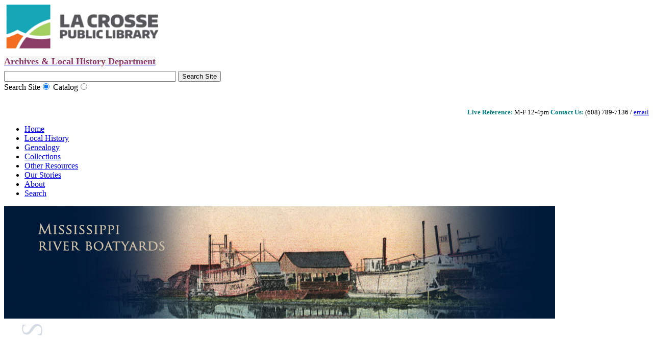

--- FILE ---
content_type: text/html; charset=UTF-8
request_url: http://archives.lacrosselibrary.org/other/family-history-and-local-history-resources-elsewhere/vernon/
body_size: 17861
content:
<!DOCTYPE html PUBLIC "-//W3C//DTD XHTML 1.0 Transitional//EN"
        "http://www.w3.org/TR/xhtml1/DTD/xhtml1-transitional.dtd">
<html xmlns="http://www.w3.org/1999/xhtml" lang="en">
    <head>
        <!--<title>LaCrosse Public Library - Archives</title>-->
        <meta http-equiv="Content-Type" content="text/html; charset=UTF-8">
        <link rel="stylesheet" media="screen" type="text/css" href="/tools/css/themes/lpl/main.css" />
        <link rel="stylesheet" media="screen" type="text/css" href="/tools/css/themes/lpl/view.css" />
        <link rel="stylesheet" media="print" type="text/css" href="/tools/css/themes/lpl/print.css" />
        
<meta http-equiv="content-type" content="text/html; charset=UTF-8" />
<title>La Crosse Public Library Archives :: Vernon</title>
<meta name="description" content="" />
<meta name="generator" content="concrete5 - 5.5.2.1" />

<script type="text/javascript">
var CCM_DISPATCHER_FILENAME = '/index.php';var CCM_CID = 1048;var CCM_EDIT_MODE = false;var CCM_ARRANGE_MODE = false;var CCM_IMAGE_PATH = "/concrete/images";
var CCM_TOOLS_PATH = "/tools/required";
var CCM_BASE_URL = "http://archives.lacrosselibrary.org";
var CCM_REL = "";

</script>


<link rel="stylesheet" type="text/css" href="/concrete/css/ccm.base.css?v=5d66aaf4d65fe0bb57ea3c087a2f5353" />
<script type="text/javascript" src="/concrete/js/jquery.js?v=5d66aaf4d65fe0bb57ea3c087a2f5353"></script>
<script type="text/javascript" src="/concrete/js/ccm.base.js?v=5d66aaf4d65fe0bb57ea3c087a2f5353"></script>
<style type="text/css"> 
#blockStyle5260Main166 {background-image: url('/files/4513/6062/4493/Tan-graphic-bkgrd.png'); background-repeat:no-repeat; padding:5px 20px 20px 20px; } 
#blockStyle9528Main347 {background-repeat:no-repeat; padding:0 0 0 10px; } 
#blockStyle9620SiteName647 {color:#8c3c67; background-color:#f5f5f5; background-repeat:no-repeat; } 
#blockStyle13423SiteName17 {background-repeat:no-repeat; padding:15px 0 0 0; } 
#blockStyle3933SearchBox147 {text-align:right; background-repeat:no-repeat; } 
#blockStyle13667SearchBox848 {text-align:right; background-repeat:no-repeat; } 
#blockStyle72HeaderNav1 {background-color:#7e79e0; background-repeat:no-repeat; } 
#blockStyle13870Footer149 {text-align:center; background-repeat:no-repeat; padding:0 0 0 40px; } 
</style>
<link rel="stylesheet" type="text/css" href="/css/base/jquery.ui.all.css?v=5d66aaf4d65fe0bb57ea3c087a2f5353" />
<link rel="stylesheet" type="text/css" href="/concrete/css/ccm.app.css?v=5d66aaf4d65fe0bb57ea3c087a2f5353" />
<link rel="stylesheet" type="text/css" href="/concrete/css/jquery.ui.css?v=5d66aaf4d65fe0bb57ea3c087a2f5353" />
<script type="text/javascript" src="http://maps.google.com/maps/api/js?sensor=true"></script>
<link rel="stylesheet" type="text/css" href="/blocks/search/templates/lpl_header/view.css?v=5d66aaf4d65fe0bb57ea3c087a2f5353" />
<!-- Google tag (gtag.js) -->
<script async src="https://www.googletagmanager.com/gtag/js?id=G-WB14BSEJL3"></script>
<script>
	window.dataLayer = window.dataLayer || []; 
	function gtag(){
		dataLayer.push(arguments);
	} 
	gtag('js', new Date()); 
	gtag('config', 'G-WB14BSEJL3');
</script>        <!-- BrowseAloud ADA -->
        <script type="text/javascript" src="https://www.browsealoud.com/plus/scripts/ba.js"></script>
    </head>
    <body>
    <div class="main-underlay" >
        <div class="main-header" >
            <div class="sub-header" style="" >
                <div class="header-logo" >
                	<div id="blockStyle13423Main17" class=" ccm-block-styles" >
<p style="margin-top: 0px; margin-bottom: 0px;"> <a href="http://www.lacrosselibrary.org" target="_blank"><img src="/files/cache/6d4a13a728d14345395ca1a795fa3bdc.png" alt="LPL_Logo_Color_315x40.png" width="300" /></a></p></div>	<div id="blockStyle9620Main647" class=" ccm-block-styles" >
<div style="position: relative; top: 10px; text-align: left;"><span style="background-color: #f5f5f5; color: #8c3c67;"><a title="Home" href="/"><span style="background-color: #f5f5f5; font-size: large; color: #8c3c67;"><strong><span style="color: #8c3c67; font-family: pantone;">Archives &amp; Local History Department</span></strong></span></a></span></div></div>                </div>
                <div class="header-search">
                	<div id="blockStyle3933Main147" class=" ccm-block-styles" >
 
<br/>
<form id="lpl-site-search-form" action="/search/" method="get" class="ccm-search-block-form">
        <input name="search_paths[]" type="hidden" value="" />
        <input name="query" id="lpl-site-search-box" type="text" value="" class="ccm-search-block-text" size="40" />
    <input name="submit" type="submit" value="Search Site" class="ccm-search-block-submit" />
</form>
<form id="lpl-catalog-search-form" style="display:none;" method="post" target="_blank" action="http://catalog.wrlsweb.org/iluminar/home.asp">
    <input type="hidden" name="lid" value="lpub">
    <input name="kw" id="lpl-catalog-search-box" type="text" value="" size="40">
    <input type="submit" value="Catalog Search">
</form>
<div>
    <label for="SearchForm-Site">Search Site<input type="radio" name="seachForm" id="SearchForm-Site" onchange="javascript:showSearchForm(this)" checked="checked" value="Site Search"/></label> 
    <label for="SearchForm-Catalog">Catalog<input type="radio" name="seachForm" id="SearchForm-Catalog" onchange="javascript:showSearchForm(this)" value="Catalog Search"/></label>
</div>
<script>
function showSearchForm(obj){
    // Clear out search 
    $('#lpl-site-search-box').val('');
    $('#lpl-catalog-search-box').val('');
    if (obj.id == 'SearchForm-Site'){
        if (obj.checked == true){
            // Show Site Search
            $('#lpl-catalog-search-form').hide();
            $('#lpl-site-search-form').show();
        } else {
            // Show Catalog Search
            $('#lpl-site-search-form').hide();
            $('#lpl-catalog-search-form').show();
        }
    } else if (obj.id == 'SearchForm-Catalog'){
        if (obj.checked == true){
            // Show Catalog Search
            $('#lpl-site-search-form').hide();
            $('#lpl-catalog-search-form').show();
        } else {
            // Show Site Search
            $('#lpl-catalog-search-form').hide();
            $('#lpl-site-search-form').show();
        }
    }
}
$(function(){
    var catalogUrl = 'http://encore.wrlsweb.org/iii/encore/search/C__S'+'<REPLACE-WITH-ENCODED-SEARCH>'+'__Orightresult__U?lang=eng&suite=cobalt';
	var searchTerms = '';
	$('#lpl-catalog-search-form').submit(function(){
		if ( $('#lpl-catalog-search-box').val() == '' ){
			alert('Enter a Search value!');
		} else {
            // create search url
			searchTerms = encodeURIComponent($('#lpl-catalog-search-box').val());
			var newWin = catalogUrl.replace('<REPLACE-WITH-ENCODED-SEARCH>',searchTerms);
			// Opens new tab/window for search
            var win=window.open(newWin, '_blank');
			win.focus();
		}
		return false;
	});
});
</script></div><div style="text-align: left;"><span style="font-size: small;"><strong></strong><span style="color: #f8f8ff;"><strong><span data-olk-copy-source="MessageBody"><span style="color: #000000;"><br /></span></span></strong></span><br style="color: #008080;" /></span></div><div style="text-align: right;"><span style="font-size: small;"><span style="font-size: small;"><strong><span style="color: #008080;"><span><span><strong><span>Live Reference:</span></strong></span></span></span></strong><span style="color: #008080;"><span style="color: #000000;"> M-F 12-4pm </span></span><strong><span style="color: #008080;">Contact Us:</span></strong></span> (608) 789-7136 / <a title="Contact Us" href="/about/contact-us/">email</a></span></div>	<div id="blockStyle13667Main848" class=" ccm-block-styles" >
</div>                </div>
            </div>
                    </div>
        <div class="main-nav" >
            <div class="sub-nav" >
                <div class="nav-container" >
                	<div id="blockStyle72Main1" class=" ccm-block-styles" >
<ul class="nav"><li><a href="/"  >Home</a></li><li><a href="/local-history/"  >Local History</a></li><li><a href="/genealogy/"  >Genealogy</a></li><li><a href="/collections/"  >Collections</a></li><li class="nav-path-selected"><a class="nav-path-selected" href="/other/" >Other Resources</a></li><li><a href="/blog/"  >Our Stories</a></li><li><a href="/about/"  >About</a></li><li><a href="/search/"  >Search</a></li></ul></div>                </div>
            </div>
        </div>
        <div class="main-header-image" >
            <div class="header-image" >
                <img border="0" class="ccm-image-block" alt="" src="/files/4213/6034/9050/mississippi-river-boatyards.jpg" width="1080" height="220" />            </div>
        </div>
        <div class="main-container" >
            
            <div class="clear"></div>
<div class="main-content" >
    <!-- CONTENT - LEFT/RIGHT/FULL -->
    <div class="sub-content" >
        <div class="floating-text-img" >
            <img border="0" class="ccm-image-block" alt="" src="/files/1813/5117/8428/OtherResources.png" width="111" height="600" />        </div>
        <div class="lower-content" >
            <div class="lower-two-third">
                	<div id="blockStyle5260Main166" class=" ccm-block-styles" >
<h1>Vernon County, Wisconsin</h1></div>	<div id="blockStyle9528Main347" class=" ccm-block-styles" >
<h2>County Office</h2>
<h3 style="padding-left: 30px;">Vernon County Courthouse<strong><br /></strong></h3>
<p style="padding-left: 30px;"><span style="font-size: small;">Register of Deeds</span><br /><span style="font-size: small;">Mailing Address: P. O. Box 46</span><br /><span style="font-size: small;">Location: Courthouse Annex, Room 108</span><br /><span style="font-size: small;">Viroqua, WI 54665</span><br /><span style="font-size: small;">Phone: (608) 637-5371</span></p>
<h2>Genealogical Societies</h2>
<h3 style="padding-left: 30px;">Hillsboro Area Genealogical Society</h3>
<p style="padding-left: 30px;"><span style="font-size: small;">Hillsboro, WI 54634</span></p>
<h3 style="padding-left: 30px;"><a href="theusgenweb.org/wi/vernon" target="_blank">Vernon County WIGenWeb project</a><strong><a href="theusgenweb.org/wi/vernon" target="_blank"><br /></a></strong></h3>
<h2>Historical Societies</h2>
<h3><a title="Historical Societies" href="/other/family-history-and-local-history-resources-elsewhere/vernon/historical-societies/">Vernon County Historical Society</a></h3>
<h3><a title="Historical Societies" href="/other/family-history-and-local-history-resources-elsewhere/vernon/historical-societies/">Hillsboro Area Historical Society</a></h3>
<h3><a title="Historical Societies" href="/other/family-history-and-local-history-resources-elsewhere/vernon/historical-societies/">Norskedalen Library</a></h3>
<h3><a title="Historical Societies" href="/other/family-history-and-local-history-resources-elsewhere/vernon/historical-societies/">Westby Area Historical Society</a></h3>
<h2><strong>Libraries</strong></h2>
<h3><a title="Libraries" href="/other/family-history-and-local-history-resources-elsewhere/vernon/libraries/">Coon Valley: Knutson Memorial Library</a></h3>
<h3><a title="Libraries" href="/other/family-history-and-local-history-resources-elsewhere/vernon/libraries/">De Soto Public Library</a></h3>
<h3><a title="Libraries" href="/other/family-history-and-local-history-resources-elsewhere/vernon/libraries/">Hillsboro Public Library</a></h3>
<h3><a title="Libraries" href="/other/family-history-and-local-history-resources-elsewhere/vernon/libraries/">La Farge: Lawton Memorial Library</a></h3>
<h3><a title="Libraries" href="/other/family-history-and-local-history-resources-elsewhere/vernon/libraries/">Ontario Public Library</a></h3>
<h3><a title="Libraries" href="/other/family-history-and-local-history-resources-elsewhere/vernon/libraries/">Readstown Public Library</a></h3>
<h3><a title="Libraries" href="/other/family-history-and-local-history-resources-elsewhere/vernon/libraries/">University of Wisconsin-La Crosse Special Collections &amp; Area Research Center</a></h3>
<h3><a title="Libraries" href="/other/family-history-and-local-history-resources-elsewhere/vernon/libraries/">Viroqua: McIntosh Memorial Library</a></h3>
<h3><a title="Libraries" href="/other/family-history-and-local-history-resources-elsewhere/vernon/libraries/">Westby: Bekkum Memorial Library</a><strong><br /></strong></h3></div>            </div>
            <div class="lower-one-third" >
                <ul class="nav"><li><a href="/"  >Home</a></li><li><a href="/local-history/"  >Local History</a></li><li><a href="/genealogy/"  >Genealogy</a></li><li><a href="/collections/"  >Collections</a></li><li class="nav-path-selected"><a class="nav-path-selected" href="/other/" >Other Resources</a><ul><li><a href="/other/community-directory/"  >Community Directory</a></li><li><a href="/other/fast-facts/"  >Fast Facts</a></li><li class="nav-path-selected"><a class="nav-path-selected" href="/other/family-history-and-local-history-resources-elsewhere/" >Resources in Other Area Counties</a><ul><li><a href="/other/family-history-and-local-history-resources-elsewhere/buffalo/"  >Buffalo</a></li><li><a href="/other/family-history-and-local-history-resources-elsewhere/houston/"  >Houston</a></li><li><a href="/other/family-history-and-local-history-resources-elsewhere/jackson/"  >Jackson</a></li><li><a href="/other/family-history-and-local-history-resources-elsewhere/juneau/"  >Juneau</a></li><li><a href="/other/family-history-and-local-history-resources-elsewhere/la-crosse/"  >La Crosse</a></li><li><a href="/other/family-history-and-local-history-resources-elsewhere/monroe/"  >Monroe</a></li><li><a href="/other/family-history-and-local-history-resources-elsewhere/olmsted/"  >Olmsted</a></li><li><a href="/other/family-history-and-local-history-resources-elsewhere/trempealeau/"  >Trempealeau</a></li><li class="nav-selected nav-path-selected"><a class="nav-selected nav-path-selected"  href="/other/family-history-and-local-history-resources-elsewhere/vernon/">Vernon</a><ul><li><a href="/other/family-history-and-local-history-resources-elsewhere/vernon/historical-societies/"  >Historical Societies</a></li><li><a href="/other/family-history-and-local-history-resources-elsewhere/vernon/libraries/"  >Libraries</a></li></ul></li><li><a href="/other/family-history-and-local-history-resources-elsewhere/winona/"  >Winona</a></li></ul></li></ul></li><li><a href="/blog/"  >Our Stories</a></li><li><a href="/about/"  >About</a></li><li><a href="/search/"  >Search</a></li></ul>	<style type="text/css">
	.googleMapCanvas{ width:100%; border:0px none; height: 400px;}
	</style>
	<script type="text/javascript"> 
	function googleMapInit5263() { 
		try{
			var latlng = new google.maps.LatLng(43.5576968, -90.8294002);
		    var mapOptions = {
		      zoom: 8,
		      center: latlng,
		      mapTypeId: google.maps.MapTypeId.ROADMAP,
		      streetViewControl: false,
		      mapTypeControl: false
			};
		    var map = new google.maps.Map(document.getElementById('googleMapCanvas5263'), mapOptions);
		    var marker = new google.maps.Marker({
		        position: latlng, 
		        map: map
		    });
		}catch(e){alert(e.message)} 
	}
	</script>
	
	<h3>Vernon County, Wisconsin</h3>	<div id="googleMapCanvas5263" class="googleMapCanvas"></div>
	<script type="text/javascript">$(function() {
		googleMapInit5263();
	});</script>
	
            </div><br clear="all" />
        </div><div class="clearme"></div>

    </div>
    <br clear="all" />
</div>
        </div>
        <div class="main-footer" >
            <div class="sub-footer" >
                <!-- FOOTER -->
                <div class="footer-left" >La Crosse Public Library &copy; 2026                <a style="color: #fff; padding-left:25px;" href="/login/">Login</a>                <div> </div>
<div> </div>
<div>La Crosse Public Library Archives</div>
<div>800 Main St.</div>
<div>La Crosse, WI 54601</div>                </div>
                <div class="footer-right" >
                    	<div id="blockStyle13870Main149" class=" ccm-block-styles" >
<div style="text-align: left;"><strong><span style="text-decoration: underline;">Staff Available for Live Reference</span>                archives@lacrosselibrary.org</strong></div>
<div style="text-align: left;"><strong>12-4pm </strong>Monday-Friday                                          (608) 789-7136</div>
<div style="text-align: left;"> </div>
<p> </p>
<div> </div>
<div> </div></div>                </div>
            </div>
        </div>
    </div>
        <script type="text/javascript" src="/js/jquery.ui.core.js?v=5d66aaf4d65fe0bb57ea3c087a2f5353"></script>
<script type="text/javascript" src="/concrete/js/jquery.form.js?v=5d66aaf4d65fe0bb57ea3c087a2f5353"></script>
<script type="text/javascript" src="/js/jquery.ui.widget.js?v=5d66aaf4d65fe0bb57ea3c087a2f5353"></script>
<script type="text/javascript" src="/js/jquery.ui.datepicker.js?v=5d66aaf4d65fe0bb57ea3c087a2f5353"></script>
<script type="text/javascript" src="/js/jquery.ui.autocomplete.js?v=5d66aaf4d65fe0bb57ea3c087a2f5353"></script>
<script type="text/javascript" src="/js/json2.js?v=5d66aaf4d65fe0bb57ea3c087a2f5353"></script>
<script type="text/javascript" src="/concrete/js/jquery.ui.js?v=5d66aaf4d65fe0bb57ea3c087a2f5353"></script>
<script type="text/javascript" src="/concrete/js/jquery.rating.js?v=5d66aaf4d65fe0bb57ea3c087a2f5353"></script>
<script type="text/javascript" src="/concrete/js/ccm.app.js?v=5d66aaf4d65fe0bb57ea3c087a2f5353"></script>
<script type="text/javascript" src="/concrete/js/tiny_mce/tiny_mce.js?v=5d66aaf4d65fe0bb57ea3c087a2f5353"></script>
    </body>
</html>